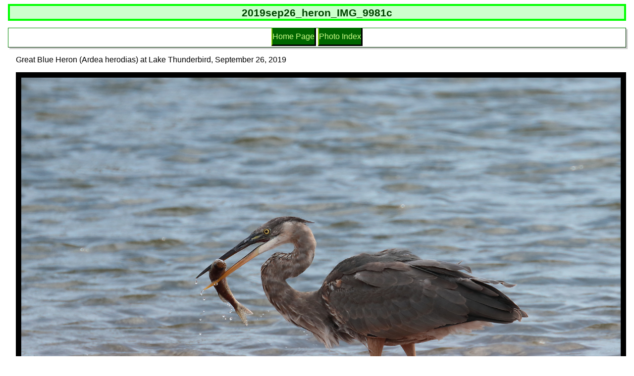

--- FILE ---
content_type: text/html
request_url: https://www.rsok.com/~jrm/2019Sep26_birds_and_cats/2019sep26_heron_IMG_9981c.html
body_size: 955
content:
<!DOCTYPE html>
<html lang="en">
<head>
<meta http-equiv="Content-Type" content="text/html; charset=utf-8" />

<title>2019sep26_heron_IMG_9981c</title>
<link type="text/css" rel="stylesheet" href="/~jrm/style.css" media="all">
<style>
body {color: #000000;  background-color: white; }
a:link {color: blue; background-color: transparent;  }
a:visited {color: green; background-color: transparent;  }
a:hover {color: #ff0000; background-color: transparent;  }

div.spacer {
  clear: both;
  line-height: 0; height: 0;
  border: none;
  margin-left: 0;
  margin-top: 0;
  margin-right: 0;
  margin-bottom: 0;
  }

</style>

<meta name="viewport" content="width=device-width, initial-scale=1">

</head>
<body>

  <h1>2019sep26_heron_IMG_9981c</h1>

<div class="navigation-bar" id="menu">
<a href="/~jrm/">Home Page</a>
<a href="/~jrm/photos/index.html">Photo Index</a>
</div>

<div class="photo">
<p>

Great Blue Heron (Ardea herodias) at Lake Thunderbird, September 26, 2019

</p>

<img src="2019sep26_heron_IMG_9981c.jpg"
 alt="Great Blue Heron (Ardea herodias) at Lake Thunderbird, September 26, 2019"
 title="Great Blue Heron (Ardea herodias) at Lake Thunderbird, September 26, 2019"
>

</div>

<div class="spacer">&nbsp;</div>

<table>
<tr><td>Camera Model Name</td><td>Canon EOS 80D</td></tr>
<tr><td>Artist</td><td>John Moyer.3000 Ginger Dr..Norman, OK 73026, USA</td></tr>
<tr><td>F Number</td><td>8.0</td></tr>
<tr><td>ISO</td><td>500</td></tr>
<tr><td>Shutter Speed Value</td><td>1/790</td></tr>
<tr><td>Focal Length</td><td>560.0 mm</td></tr>
<tr><td>Focus Distance Upper</td><td>50.02 m</td></tr>
<tr><td>Focus Distance Lower</td><td>39.36 m</td></tr>
<tr><td>Lens ID</td><td>EF100-400mm f/4.5-5.6L IS II USM +1.4x III</td></tr>
</table>

<p>
This page is on a slow server. Please be patient while the pictures load.
</p>

<div class="navigation-menu">
<p>
<a href="/~jrm/">Home Page</a>
|
<a href="/~jrm/photos/index.html">Photo Index</a>
|
<a href="index.html">This Group of Photos</a>
</p>
</div>

<p>
Copyright John Moyer, All Rights Reserved. 
<a href="https://www.rsok.com/~jrm/">https://www.rsok.com/~jrm/</a>
</p>


</body>
</html>
